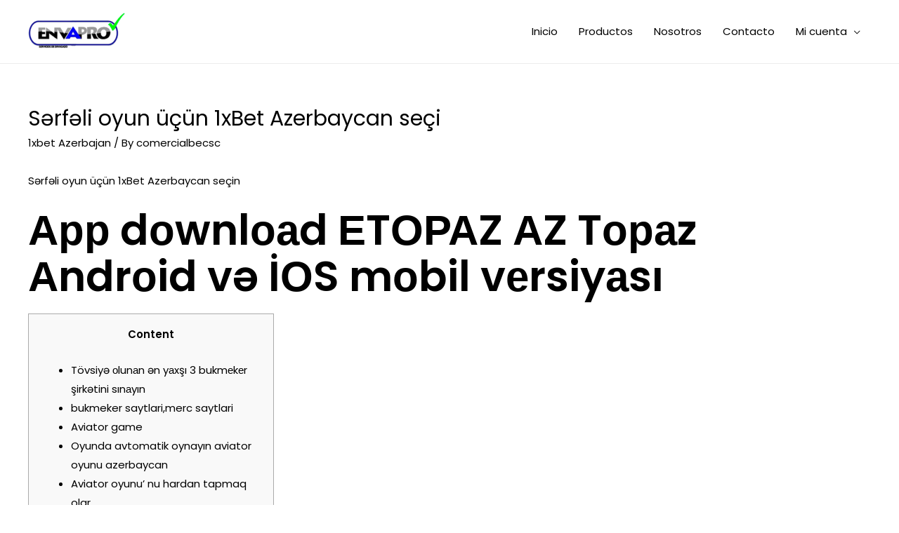

--- FILE ---
content_type: text/html; charset=UTF-8
request_url: https://comercialbecs.cl/srfli-oyun-uetsuen-1xbet-azerbaycan-setsi/
body_size: 21444
content:
<!--nBobUHob-->
<!DOCTYPE html>
<html lang="en-US">
<head>
<meta charset="UTF-8">
<meta name="viewport" content="width=device-width, initial-scale=1">
<link rel="profile" href="https://gmpg.org/xfn/11">

<title>Sərfəli oyun üçün 1xBet Azerbaycan seçi &#8211; Comercial Becs</title>
<meta name='robots' content='max-image-preview:large' />
<link rel='dns-prefetch' href='//fonts.googleapis.com' />
<link rel="alternate" type="application/rss+xml" title="Comercial Becs &raquo; Feed" href="https://comercialbecs.cl/feed/" />
<link rel="alternate" type="application/rss+xml" title="Comercial Becs &raquo; Comments Feed" href="https://comercialbecs.cl/comments/feed/" />
<link rel="alternate" type="application/rss+xml" title="Comercial Becs &raquo; Sərfəli oyun üçün 1xBet Azerbaycan seçi Comments Feed" href="https://comercialbecs.cl/srfli-oyun-uetsuen-1xbet-azerbaycan-setsi/feed/" />
<link rel="alternate" title="oEmbed (JSON)" type="application/json+oembed" href="https://comercialbecs.cl/wp-json/oembed/1.0/embed?url=https%3A%2F%2Fcomercialbecs.cl%2Fsrfli-oyun-uetsuen-1xbet-azerbaycan-setsi%2F" />
<link rel="alternate" title="oEmbed (XML)" type="text/xml+oembed" href="https://comercialbecs.cl/wp-json/oembed/1.0/embed?url=https%3A%2F%2Fcomercialbecs.cl%2Fsrfli-oyun-uetsuen-1xbet-azerbaycan-setsi%2F&#038;format=xml" />
<style id='wp-img-auto-sizes-contain-inline-css'>
img:is([sizes=auto i],[sizes^="auto," i]){contain-intrinsic-size:3000px 1500px}
/*# sourceURL=wp-img-auto-sizes-contain-inline-css */
</style>
<link rel='stylesheet' id='astra-theme-css-css' href='https://comercialbecs.cl/wp-content/themes/astra/assets/css/minified/style.min.css?ver=3.0.2' media='all' />
<style id='astra-theme-css-inline-css'>
html{font-size:93.75%;}a,.page-title{color:#000000;}a:hover,a:focus{color:#000000;}body,button,input,select,textarea,.ast-button,.ast-custom-button{font-family:'Poppins',sans-serif;font-weight:400;font-size:15px;font-size:1rem;}blockquote{color:#000000;}h1,.entry-content h1,.entry-content h1 a,h2,.entry-content h2,.entry-content h2 a,h3,.entry-content h3,.entry-content h3 a,h4,.entry-content h4,.entry-content h4 a,h5,.entry-content h5,.entry-content h5 a,h6,.entry-content h6,.entry-content h6 a,.site-title,.site-title a{font-family:'Poppins',sans-serif;font-weight:600;}.site-title{font-size:25px;font-size:1.6666666666667rem;}header .site-logo-img .custom-logo-link img{max-width:140px;}.astra-logo-svg{width:140px;}.ast-archive-description .ast-archive-title{font-size:40px;font-size:2.6666666666667rem;}.site-header .site-description{font-size:15px;font-size:1rem;}.entry-title{font-size:30px;font-size:2rem;}.comment-reply-title{font-size:24px;font-size:1.6rem;}.ast-comment-list #cancel-comment-reply-link{font-size:15px;font-size:1rem;}h1,.entry-content h1,.entry-content h1 a{font-size:60px;font-size:4rem;font-family:'Poppins',sans-serif;line-height:1.1;}h2,.entry-content h2,.entry-content h2 a{font-size:34px;font-size:2.2666666666667rem;font-family:'Poppins',sans-serif;line-height:1.4;}h3,.entry-content h3,.entry-content h3 a{font-size:30px;font-size:2rem;font-family:'Poppins',sans-serif;line-height:1.4;}h4,.entry-content h4,.entry-content h4 a{font-size:20px;font-size:1.3333333333333rem;}h5,.entry-content h5,.entry-content h5 a{font-size:17px;font-size:1.1333333333333rem;}h6,.entry-content h6,.entry-content h6 a{font-size:15px;font-size:1rem;}.ast-single-post .entry-title,.page-title{font-size:30px;font-size:2rem;}::selection{background-color:#000000;color:#ffffff;}body,h1,.entry-title a,.entry-content h1,.entry-content h1 a,h2,.entry-content h2,.entry-content h2 a,h3,.entry-content h3,.entry-content h3 a,h4,.entry-content h4,.entry-content h4 a,h5,.entry-content h5,.entry-content h5 a,h6,.entry-content h6,.entry-content h6 a{color:#000000;}.tagcloud a:hover,.tagcloud a:focus,.tagcloud a.current-item{color:#ffffff;border-color:#000000;background-color:#000000;}input:focus,input[type="text"]:focus,input[type="email"]:focus,input[type="url"]:focus,input[type="password"]:focus,input[type="reset"]:focus,input[type="search"]:focus,textarea:focus{border-color:#000000;}input[type="radio"]:checked,input[type=reset],input[type="checkbox"]:checked,input[type="checkbox"]:hover:checked,input[type="checkbox"]:focus:checked,input[type=range]::-webkit-slider-thumb{border-color:#000000;background-color:#000000;box-shadow:none;}.site-footer a:hover + .post-count,.site-footer a:focus + .post-count{background:#000000;border-color:#000000;}.ast-comment-meta{line-height:1.666666667;font-size:12px;font-size:0.8rem;}.single .nav-links .nav-previous,.single .nav-links .nav-next,.single .ast-author-details .author-title,.ast-comment-meta{color:#000000;}.entry-meta,.entry-meta *{line-height:1.45;color:#000000;}.entry-meta a:hover,.entry-meta a:hover *,.entry-meta a:focus,.entry-meta a:focus *{color:#000000;}.ast-404-layout-1 .ast-404-text{font-size:200px;font-size:13.333333333333rem;}.widget-title{font-size:21px;font-size:1.4rem;color:#000000;}#cat option,.secondary .calendar_wrap thead a,.secondary .calendar_wrap thead a:visited{color:#000000;}.secondary .calendar_wrap #today,.ast-progress-val span{background:#000000;}.secondary a:hover + .post-count,.secondary a:focus + .post-count{background:#000000;border-color:#000000;}.calendar_wrap #today > a{color:#ffffff;}.ast-pagination a,.page-links .page-link,.single .post-navigation a{color:#000000;}.ast-pagination a:hover,.ast-pagination a:focus,.ast-pagination > span:hover:not(.dots),.ast-pagination > span.current,.page-links > .page-link,.page-links .page-link:hover,.post-navigation a:hover{color:#000000;}.ast-header-break-point .ast-mobile-menu-buttons-minimal.menu-toggle{background:transparent;color:#1e73be;}.ast-header-break-point .ast-mobile-menu-buttons-outline.menu-toggle{background:transparent;border:1px solid #1e73be;color:#1e73be;}.ast-header-break-point .ast-mobile-menu-buttons-fill.menu-toggle{background:#1e73be;color:#ffffff;}.main-header-menu .menu-link,.ast-header-custom-item a{color:#000000;}.main-header-menu .menu-item:hover > .menu-link,.main-header-menu .menu-item:hover > .ast-menu-toggle,.main-header-menu .ast-masthead-custom-menu-items a:hover,.main-header-menu .menu-item.focus > .menu-link,.main-header-menu .menu-item.focus > .ast-menu-toggle,.main-header-menu .current-menu-item > .menu-link,.main-header-menu .current-menu-ancestor > .menu-link,.main-header-menu .current-menu-item > .ast-menu-toggle,.main-header-menu .current-menu-ancestor > .ast-menu-toggle{color:#000000;}.ast-small-footer{color:#c6c6c6;}.ast-small-footer > .ast-footer-overlay{background-color:#313131;;}.ast-small-footer a{color:#415161;}.ast-small-footer a:hover{color:#ff5a44;}.footer-adv .footer-adv-overlay{border-top-style:solid;border-top-color:#7a7a7a;}.wp-block-buttons.aligncenter{justify-content:center;}@media (max-width:782px){.entry-content .wp-block-columns .wp-block-column{margin-left:0px;}}@media (max-width:768px){.ast-separate-container .ast-article-post,.ast-separate-container .ast-article-single{padding:1.5em 2.14em;}.ast-separate-container #primary,.ast-separate-container #secondary{padding:1.5em 0;}#primary,#secondary{padding:1.5em 0;margin:0;}.ast-left-sidebar #content > .ast-container{display:flex;flex-direction:column-reverse;width:100%;}.ast-author-box img.avatar{margin:20px 0 0 0;}}@media (max-width:768px){.ast-right-sidebar #primary{padding-right:0;}.ast-pagination .prev.page-numbers{padding-left:.5em;}.ast-pagination .next.page-numbers{padding-right:.5em;}}@media (min-width:769px){.ast-separate-container.ast-right-sidebar #primary,.ast-separate-container.ast-left-sidebar #primary{border:0;}.ast-separate-container .ast-comment-list li .comment-respond{padding-left:2.66666em;padding-right:2.66666em;}.ast-author-box{-js-display:flex;display:flex;}.ast-author-bio{flex:1;}.error404.ast-separate-container #primary,.search-no-results.ast-separate-container #primary{margin-bottom:4em;}}@media (min-width:769px){.ast-right-sidebar #primary{border-right:1px solid #eee;}.ast-left-sidebar #primary{border-left:1px solid #eee;}}.elementor-button-wrapper .elementor-button{border-style:solid;border-top-width:0;border-right-width:0;border-left-width:0;border-bottom-width:0;}body .elementor-button.elementor-size-sm,body .elementor-button.elementor-size-xs,body .elementor-button.elementor-size-md,body .elementor-button.elementor-size-lg,body .elementor-button.elementor-size-xl,body .elementor-button{border-radius:5px;padding-top:13px;padding-right:40px;padding-bottom:13px;padding-left:40px;}.elementor-button-wrapper .elementor-button{border-color:#1e73be;background-color:#1e73be;}.elementor-button-wrapper .elementor-button:hover,.elementor-button-wrapper .elementor-button:focus{color:#ffffff;background-color:#000000;border-color:#000000;}.wp-block-button .wp-block-button__link,.elementor-button-wrapper .elementor-button,.elementor-button-wrapper .elementor-button:visited{color:#ffffff;}.elementor-button-wrapper .elementor-button{font-family:inherit;font-weight:500;line-height:1;text-transform:uppercase;}body .elementor-button.elementor-size-sm,body .elementor-button.elementor-size-xs,body .elementor-button.elementor-size-md,body .elementor-button.elementor-size-lg,body .elementor-button.elementor-size-xl,body .elementor-button{font-size:15px;font-size:1rem;}.wp-block-button .wp-block-button__link{border-style:solid;border-top-width:0;border-right-width:0;border-left-width:0;border-bottom-width:0;border-color:#1e73be;background-color:#1e73be;color:#ffffff;font-family:inherit;font-weight:500;line-height:1;text-transform:uppercase;font-size:15px;font-size:1rem;border-radius:5px;padding-top:13px;padding-right:40px;padding-bottom:13px;padding-left:40px;}.wp-block-button .wp-block-button__link:hover,.wp-block-button .wp-block-button__link:focus{color:#ffffff;background-color:#000000;border-color:#000000;}.elementor-widget-heading h1.elementor-heading-title{line-height:1.1;}.elementor-widget-heading h2.elementor-heading-title{line-height:1.4;}.elementor-widget-heading h3.elementor-heading-title{line-height:1.4;}.menu-toggle,button,.ast-button,.ast-custom-button,.button,input#submit,input[type="button"],input[type="submit"],input[type="reset"]{border-style:solid;border-top-width:0;border-right-width:0;border-left-width:0;border-bottom-width:0;color:#ffffff;border-color:#1e73be;background-color:#1e73be;border-radius:5px;padding-top:13px;padding-right:40px;padding-bottom:13px;padding-left:40px;font-family:inherit;font-weight:500;font-size:15px;font-size:1rem;line-height:1;text-transform:uppercase;}button:focus,.menu-toggle:hover,button:hover,.ast-button:hover,.ast-custom-button:hover .button:hover,.ast-custom-button:hover ,input[type=reset]:hover,input[type=reset]:focus,input#submit:hover,input#submit:focus,input[type="button"]:hover,input[type="button"]:focus,input[type="submit"]:hover,input[type="submit"]:focus{color:#ffffff;background-color:#000000;border-color:#000000;}@media (min-width:768px){.ast-container{max-width:100%;}}@media (min-width:544px){.ast-container{max-width:100%;}}@media (max-width:544px){.ast-separate-container .ast-article-post,.ast-separate-container .ast-article-single{padding:1.5em 1em;}.ast-separate-container #content .ast-container{padding-left:0.54em;padding-right:0.54em;}.ast-separate-container .comments-count-wrapper{padding:1.5em 1em;}.ast-separate-container .ast-comment-list li.depth-1{padding:1.5em 1em;margin-bottom:1.5em;}.ast-separate-container .ast-comment-list .bypostauthor{padding:.5em;}.ast-separate-container .ast-archive-description{padding:1.5em 1em;}.ast-search-menu-icon.ast-dropdown-active .search-field{width:170px;}.ast-separate-container .comment-respond{padding:1.5em 1em;}}@media (max-width:544px){.ast-comment-list .children{margin-left:0.66666em;}.ast-separate-container .ast-comment-list .bypostauthor li{padding:0 0 0 .5em;}}@media (max-width:768px){.ast-mobile-header-stack .main-header-bar .ast-search-menu-icon{display:inline-block;}.ast-header-break-point.ast-header-custom-item-outside .ast-mobile-header-stack .main-header-bar .ast-search-icon{margin:0;}.ast-comment-avatar-wrap img{max-width:2.5em;}.comments-area{margin-top:1.5em;}.ast-separate-container .comments-count-wrapper{padding:2em 2.14em;}.ast-separate-container .ast-comment-list li.depth-1{padding:1.5em 2.14em;}.ast-separate-container .comment-respond{padding:2em 2.14em;}}@media (max-width:768px){.ast-header-break-point .main-header-bar .ast-search-menu-icon.slide-search .search-form{right:0;}.ast-header-break-point .ast-mobile-header-stack .main-header-bar .ast-search-menu-icon.slide-search .search-form{right:-1em;}.ast-comment-avatar-wrap{margin-right:0.5em;}}@media (min-width:545px){.ast-page-builder-template .comments-area,.single.ast-page-builder-template .entry-header,.single.ast-page-builder-template .post-navigation{max-width:1240px;margin-left:auto;margin-right:auto;}}body,.ast-separate-container{background-color:;;background-image:none;;}@media (max-width:768px){.ast-archive-description .ast-archive-title{font-size:40px;}.entry-title{font-size:30px;}h1,.entry-content h1,.entry-content h1 a{font-size:30px;}h2,.entry-content h2,.entry-content h2 a{font-size:25px;}h3,.entry-content h3,.entry-content h3 a{font-size:20px;}.ast-single-post .entry-title,.page-title{font-size:30px;}#masthead .site-logo-img .custom-logo-link img{max-width:120px;}.astra-logo-svg{width:120px;}.ast-header-break-point .site-logo-img .custom-mobile-logo-link img{max-width:120px;}}@media (max-width:544px){.ast-archive-description .ast-archive-title{font-size:40px;}.entry-title{font-size:30px;}h1,.entry-content h1,.entry-content h1 a{font-size:30px;}h2,.entry-content h2,.entry-content h2 a{font-size:25px;}h3,.entry-content h3,.entry-content h3 a{font-size:20px;}.ast-single-post .entry-title,.page-title{font-size:30px;}.ast-header-break-point .site-branding img,.ast-header-break-point #masthead .site-logo-img .custom-logo-link img{max-width:120px;}.astra-logo-svg{width:120px;}.ast-header-break-point .site-logo-img .custom-mobile-logo-link img{max-width:120px;}}@media (max-width:768px){html{font-size:85.5%;}}@media (max-width:544px){html{font-size:85.5%;}}@media (min-width:769px){.ast-container{max-width:1240px;}}@font-face {font-family: "Astra";src: url(https://comercialbecs.cl/wp-content/themes/astra/assets/fonts/astra.woff) format("woff"),url(https://comercialbecs.cl/wp-content/themes/astra/assets/fonts/astra.ttf) format("truetype"),url(https://comercialbecs.cl/wp-content/themes/astra/assets/fonts/astra.svg#astra) format("svg");font-weight: normal;font-style: normal;font-display: fallback;}@media (max-width:921px) {.main-header-bar .main-header-bar-navigation{display:none;}}.ast-desktop .main-header-menu.submenu-with-border .sub-menu,.ast-desktop .main-header-menu.submenu-with-border .astra-full-megamenu-wrapper{border-color:#eaeaea;}.ast-desktop .main-header-menu.submenu-with-border .sub-menu{border-top-width:1px;border-right-width:1px;border-left-width:1px;border-bottom-width:1px;border-style:solid;}.ast-desktop .main-header-menu.submenu-with-border .sub-menu .sub-menu{top:-1px;}.ast-desktop .main-header-menu.submenu-with-border .sub-menu .menu-link,.ast-desktop .main-header-menu.submenu-with-border .children .menu-link{border-bottom-width:1px;border-style:solid;border-color:#eaeaea;}@media (min-width:769px){.main-header-menu .sub-menu .menu-item.ast-left-align-sub-menu:hover > .sub-menu,.main-header-menu .sub-menu .menu-item.ast-left-align-sub-menu.focus > .sub-menu{margin-left:-2px;}}.ast-small-footer{border-top-style:solid;border-top-width:1px;border-top-color:#3f3f3f;}@media (max-width:920px){.ast-404-layout-1 .ast-404-text{font-size:100px;font-size:6.6666666666667rem;}}.ast-breadcrumbs .trail-browse,.ast-breadcrumbs .trail-items,.ast-breadcrumbs .trail-items li{display:inline-block;margin:0;padding:0;border:none;background:inherit;text-indent:0;}.ast-breadcrumbs .trail-browse{font-size:inherit;font-style:inherit;font-weight:inherit;color:inherit;}.ast-breadcrumbs .trail-items{list-style:none;}.trail-items li::after{padding:0 0.3em;content:"\00bb";}.trail-items li:last-of-type::after{display:none;}h1,.entry-content h1,h2,.entry-content h2,h3,.entry-content h3,h4,.entry-content h4,h5,.entry-content h5,h6,.entry-content h6{color:#000000;}.ast-header-break-point .main-header-bar{border-bottom-width:1px;border-bottom-color:rgba(0,0,0,0.07);}@media (min-width:769px){.main-header-bar{border-bottom-width:1px;border-bottom-color:rgba(0,0,0,0.07);}}.ast-flex{-webkit-align-content:center;-ms-flex-line-pack:center;align-content:center;-webkit-box-align:center;-webkit-align-items:center;-moz-box-align:center;-ms-flex-align:center;align-items:center;}.main-header-bar{padding:1em 0;}.ast-site-identity{padding:0;}.header-main-layout-1 .ast-flex.main-header-container, .header-main-layout-3 .ast-flex.main-header-container{-webkit-align-content:center;-ms-flex-line-pack:center;align-content:center;-webkit-box-align:center;-webkit-align-items:center;-moz-box-align:center;-ms-flex-align:center;align-items:center;}.header-main-layout-1 .ast-flex.main-header-container, .header-main-layout-3 .ast-flex.main-header-container{-webkit-align-content:center;-ms-flex-line-pack:center;align-content:center;-webkit-box-align:center;-webkit-align-items:center;-moz-box-align:center;-ms-flex-align:center;align-items:center;}
/*# sourceURL=astra-theme-css-inline-css */
</style>
<link rel='stylesheet' id='astra-google-fonts-css' href='//fonts.googleapis.com/css?family=Poppins%3A400%2C%2C600&#038;display=fallback&#038;ver=3.0.2' media='all' />
<style id='wp-emoji-styles-inline-css'>

	img.wp-smiley, img.emoji {
		display: inline !important;
		border: none !important;
		box-shadow: none !important;
		height: 1em !important;
		width: 1em !important;
		margin: 0 0.07em !important;
		vertical-align: -0.1em !important;
		background: none !important;
		padding: 0 !important;
	}
/*# sourceURL=wp-emoji-styles-inline-css */
</style>
<style id='wp-block-library-inline-css'>
:root{--wp-block-synced-color:#7a00df;--wp-block-synced-color--rgb:122,0,223;--wp-bound-block-color:var(--wp-block-synced-color);--wp-editor-canvas-background:#ddd;--wp-admin-theme-color:#007cba;--wp-admin-theme-color--rgb:0,124,186;--wp-admin-theme-color-darker-10:#006ba1;--wp-admin-theme-color-darker-10--rgb:0,107,160.5;--wp-admin-theme-color-darker-20:#005a87;--wp-admin-theme-color-darker-20--rgb:0,90,135;--wp-admin-border-width-focus:2px}@media (min-resolution:192dpi){:root{--wp-admin-border-width-focus:1.5px}}.wp-element-button{cursor:pointer}:root .has-very-light-gray-background-color{background-color:#eee}:root .has-very-dark-gray-background-color{background-color:#313131}:root .has-very-light-gray-color{color:#eee}:root .has-very-dark-gray-color{color:#313131}:root .has-vivid-green-cyan-to-vivid-cyan-blue-gradient-background{background:linear-gradient(135deg,#00d084,#0693e3)}:root .has-purple-crush-gradient-background{background:linear-gradient(135deg,#34e2e4,#4721fb 50%,#ab1dfe)}:root .has-hazy-dawn-gradient-background{background:linear-gradient(135deg,#faaca8,#dad0ec)}:root .has-subdued-olive-gradient-background{background:linear-gradient(135deg,#fafae1,#67a671)}:root .has-atomic-cream-gradient-background{background:linear-gradient(135deg,#fdd79a,#004a59)}:root .has-nightshade-gradient-background{background:linear-gradient(135deg,#330968,#31cdcf)}:root .has-midnight-gradient-background{background:linear-gradient(135deg,#020381,#2874fc)}:root{--wp--preset--font-size--normal:16px;--wp--preset--font-size--huge:42px}.has-regular-font-size{font-size:1em}.has-larger-font-size{font-size:2.625em}.has-normal-font-size{font-size:var(--wp--preset--font-size--normal)}.has-huge-font-size{font-size:var(--wp--preset--font-size--huge)}.has-text-align-center{text-align:center}.has-text-align-left{text-align:left}.has-text-align-right{text-align:right}.has-fit-text{white-space:nowrap!important}#end-resizable-editor-section{display:none}.aligncenter{clear:both}.items-justified-left{justify-content:flex-start}.items-justified-center{justify-content:center}.items-justified-right{justify-content:flex-end}.items-justified-space-between{justify-content:space-between}.screen-reader-text{border:0;clip-path:inset(50%);height:1px;margin:-1px;overflow:hidden;padding:0;position:absolute;width:1px;word-wrap:normal!important}.screen-reader-text:focus{background-color:#ddd;clip-path:none;color:#444;display:block;font-size:1em;height:auto;left:5px;line-height:normal;padding:15px 23px 14px;text-decoration:none;top:5px;width:auto;z-index:100000}html :where(.has-border-color){border-style:solid}html :where([style*=border-top-color]){border-top-style:solid}html :where([style*=border-right-color]){border-right-style:solid}html :where([style*=border-bottom-color]){border-bottom-style:solid}html :where([style*=border-left-color]){border-left-style:solid}html :where([style*=border-width]){border-style:solid}html :where([style*=border-top-width]){border-top-style:solid}html :where([style*=border-right-width]){border-right-style:solid}html :where([style*=border-bottom-width]){border-bottom-style:solid}html :where([style*=border-left-width]){border-left-style:solid}html :where(img[class*=wp-image-]){height:auto;max-width:100%}:where(figure){margin:0 0 1em}html :where(.is-position-sticky){--wp-admin--admin-bar--position-offset:var(--wp-admin--admin-bar--height,0px)}@media screen and (max-width:600px){html :where(.is-position-sticky){--wp-admin--admin-bar--position-offset:0px}}

/*# sourceURL=wp-block-library-inline-css */
</style><style id='global-styles-inline-css'>
:root{--wp--preset--aspect-ratio--square: 1;--wp--preset--aspect-ratio--4-3: 4/3;--wp--preset--aspect-ratio--3-4: 3/4;--wp--preset--aspect-ratio--3-2: 3/2;--wp--preset--aspect-ratio--2-3: 2/3;--wp--preset--aspect-ratio--16-9: 16/9;--wp--preset--aspect-ratio--9-16: 9/16;--wp--preset--color--black: #000000;--wp--preset--color--cyan-bluish-gray: #abb8c3;--wp--preset--color--white: #ffffff;--wp--preset--color--pale-pink: #f78da7;--wp--preset--color--vivid-red: #cf2e2e;--wp--preset--color--luminous-vivid-orange: #ff6900;--wp--preset--color--luminous-vivid-amber: #fcb900;--wp--preset--color--light-green-cyan: #7bdcb5;--wp--preset--color--vivid-green-cyan: #00d084;--wp--preset--color--pale-cyan-blue: #8ed1fc;--wp--preset--color--vivid-cyan-blue: #0693e3;--wp--preset--color--vivid-purple: #9b51e0;--wp--preset--gradient--vivid-cyan-blue-to-vivid-purple: linear-gradient(135deg,rgb(6,147,227) 0%,rgb(155,81,224) 100%);--wp--preset--gradient--light-green-cyan-to-vivid-green-cyan: linear-gradient(135deg,rgb(122,220,180) 0%,rgb(0,208,130) 100%);--wp--preset--gradient--luminous-vivid-amber-to-luminous-vivid-orange: linear-gradient(135deg,rgb(252,185,0) 0%,rgb(255,105,0) 100%);--wp--preset--gradient--luminous-vivid-orange-to-vivid-red: linear-gradient(135deg,rgb(255,105,0) 0%,rgb(207,46,46) 100%);--wp--preset--gradient--very-light-gray-to-cyan-bluish-gray: linear-gradient(135deg,rgb(238,238,238) 0%,rgb(169,184,195) 100%);--wp--preset--gradient--cool-to-warm-spectrum: linear-gradient(135deg,rgb(74,234,220) 0%,rgb(151,120,209) 20%,rgb(207,42,186) 40%,rgb(238,44,130) 60%,rgb(251,105,98) 80%,rgb(254,248,76) 100%);--wp--preset--gradient--blush-light-purple: linear-gradient(135deg,rgb(255,206,236) 0%,rgb(152,150,240) 100%);--wp--preset--gradient--blush-bordeaux: linear-gradient(135deg,rgb(254,205,165) 0%,rgb(254,45,45) 50%,rgb(107,0,62) 100%);--wp--preset--gradient--luminous-dusk: linear-gradient(135deg,rgb(255,203,112) 0%,rgb(199,81,192) 50%,rgb(65,88,208) 100%);--wp--preset--gradient--pale-ocean: linear-gradient(135deg,rgb(255,245,203) 0%,rgb(182,227,212) 50%,rgb(51,167,181) 100%);--wp--preset--gradient--electric-grass: linear-gradient(135deg,rgb(202,248,128) 0%,rgb(113,206,126) 100%);--wp--preset--gradient--midnight: linear-gradient(135deg,rgb(2,3,129) 0%,rgb(40,116,252) 100%);--wp--preset--font-size--small: 13px;--wp--preset--font-size--medium: 20px;--wp--preset--font-size--large: 36px;--wp--preset--font-size--x-large: 42px;--wp--preset--spacing--20: 0.44rem;--wp--preset--spacing--30: 0.67rem;--wp--preset--spacing--40: 1rem;--wp--preset--spacing--50: 1.5rem;--wp--preset--spacing--60: 2.25rem;--wp--preset--spacing--70: 3.38rem;--wp--preset--spacing--80: 5.06rem;--wp--preset--shadow--natural: 6px 6px 9px rgba(0, 0, 0, 0.2);--wp--preset--shadow--deep: 12px 12px 50px rgba(0, 0, 0, 0.4);--wp--preset--shadow--sharp: 6px 6px 0px rgba(0, 0, 0, 0.2);--wp--preset--shadow--outlined: 6px 6px 0px -3px rgb(255, 255, 255), 6px 6px rgb(0, 0, 0);--wp--preset--shadow--crisp: 6px 6px 0px rgb(0, 0, 0);}:where(.is-layout-flex){gap: 0.5em;}:where(.is-layout-grid){gap: 0.5em;}body .is-layout-flex{display: flex;}.is-layout-flex{flex-wrap: wrap;align-items: center;}.is-layout-flex > :is(*, div){margin: 0;}body .is-layout-grid{display: grid;}.is-layout-grid > :is(*, div){margin: 0;}:where(.wp-block-columns.is-layout-flex){gap: 2em;}:where(.wp-block-columns.is-layout-grid){gap: 2em;}:where(.wp-block-post-template.is-layout-flex){gap: 1.25em;}:where(.wp-block-post-template.is-layout-grid){gap: 1.25em;}.has-black-color{color: var(--wp--preset--color--black) !important;}.has-cyan-bluish-gray-color{color: var(--wp--preset--color--cyan-bluish-gray) !important;}.has-white-color{color: var(--wp--preset--color--white) !important;}.has-pale-pink-color{color: var(--wp--preset--color--pale-pink) !important;}.has-vivid-red-color{color: var(--wp--preset--color--vivid-red) !important;}.has-luminous-vivid-orange-color{color: var(--wp--preset--color--luminous-vivid-orange) !important;}.has-luminous-vivid-amber-color{color: var(--wp--preset--color--luminous-vivid-amber) !important;}.has-light-green-cyan-color{color: var(--wp--preset--color--light-green-cyan) !important;}.has-vivid-green-cyan-color{color: var(--wp--preset--color--vivid-green-cyan) !important;}.has-pale-cyan-blue-color{color: var(--wp--preset--color--pale-cyan-blue) !important;}.has-vivid-cyan-blue-color{color: var(--wp--preset--color--vivid-cyan-blue) !important;}.has-vivid-purple-color{color: var(--wp--preset--color--vivid-purple) !important;}.has-black-background-color{background-color: var(--wp--preset--color--black) !important;}.has-cyan-bluish-gray-background-color{background-color: var(--wp--preset--color--cyan-bluish-gray) !important;}.has-white-background-color{background-color: var(--wp--preset--color--white) !important;}.has-pale-pink-background-color{background-color: var(--wp--preset--color--pale-pink) !important;}.has-vivid-red-background-color{background-color: var(--wp--preset--color--vivid-red) !important;}.has-luminous-vivid-orange-background-color{background-color: var(--wp--preset--color--luminous-vivid-orange) !important;}.has-luminous-vivid-amber-background-color{background-color: var(--wp--preset--color--luminous-vivid-amber) !important;}.has-light-green-cyan-background-color{background-color: var(--wp--preset--color--light-green-cyan) !important;}.has-vivid-green-cyan-background-color{background-color: var(--wp--preset--color--vivid-green-cyan) !important;}.has-pale-cyan-blue-background-color{background-color: var(--wp--preset--color--pale-cyan-blue) !important;}.has-vivid-cyan-blue-background-color{background-color: var(--wp--preset--color--vivid-cyan-blue) !important;}.has-vivid-purple-background-color{background-color: var(--wp--preset--color--vivid-purple) !important;}.has-black-border-color{border-color: var(--wp--preset--color--black) !important;}.has-cyan-bluish-gray-border-color{border-color: var(--wp--preset--color--cyan-bluish-gray) !important;}.has-white-border-color{border-color: var(--wp--preset--color--white) !important;}.has-pale-pink-border-color{border-color: var(--wp--preset--color--pale-pink) !important;}.has-vivid-red-border-color{border-color: var(--wp--preset--color--vivid-red) !important;}.has-luminous-vivid-orange-border-color{border-color: var(--wp--preset--color--luminous-vivid-orange) !important;}.has-luminous-vivid-amber-border-color{border-color: var(--wp--preset--color--luminous-vivid-amber) !important;}.has-light-green-cyan-border-color{border-color: var(--wp--preset--color--light-green-cyan) !important;}.has-vivid-green-cyan-border-color{border-color: var(--wp--preset--color--vivid-green-cyan) !important;}.has-pale-cyan-blue-border-color{border-color: var(--wp--preset--color--pale-cyan-blue) !important;}.has-vivid-cyan-blue-border-color{border-color: var(--wp--preset--color--vivid-cyan-blue) !important;}.has-vivid-purple-border-color{border-color: var(--wp--preset--color--vivid-purple) !important;}.has-vivid-cyan-blue-to-vivid-purple-gradient-background{background: var(--wp--preset--gradient--vivid-cyan-blue-to-vivid-purple) !important;}.has-light-green-cyan-to-vivid-green-cyan-gradient-background{background: var(--wp--preset--gradient--light-green-cyan-to-vivid-green-cyan) !important;}.has-luminous-vivid-amber-to-luminous-vivid-orange-gradient-background{background: var(--wp--preset--gradient--luminous-vivid-amber-to-luminous-vivid-orange) !important;}.has-luminous-vivid-orange-to-vivid-red-gradient-background{background: var(--wp--preset--gradient--luminous-vivid-orange-to-vivid-red) !important;}.has-very-light-gray-to-cyan-bluish-gray-gradient-background{background: var(--wp--preset--gradient--very-light-gray-to-cyan-bluish-gray) !important;}.has-cool-to-warm-spectrum-gradient-background{background: var(--wp--preset--gradient--cool-to-warm-spectrum) !important;}.has-blush-light-purple-gradient-background{background: var(--wp--preset--gradient--blush-light-purple) !important;}.has-blush-bordeaux-gradient-background{background: var(--wp--preset--gradient--blush-bordeaux) !important;}.has-luminous-dusk-gradient-background{background: var(--wp--preset--gradient--luminous-dusk) !important;}.has-pale-ocean-gradient-background{background: var(--wp--preset--gradient--pale-ocean) !important;}.has-electric-grass-gradient-background{background: var(--wp--preset--gradient--electric-grass) !important;}.has-midnight-gradient-background{background: var(--wp--preset--gradient--midnight) !important;}.has-small-font-size{font-size: var(--wp--preset--font-size--small) !important;}.has-medium-font-size{font-size: var(--wp--preset--font-size--medium) !important;}.has-large-font-size{font-size: var(--wp--preset--font-size--large) !important;}.has-x-large-font-size{font-size: var(--wp--preset--font-size--x-large) !important;}
/*# sourceURL=global-styles-inline-css */
</style>

<style id='classic-theme-styles-inline-css'>
/*! This file is auto-generated */
.wp-block-button__link{color:#fff;background-color:#32373c;border-radius:9999px;box-shadow:none;text-decoration:none;padding:calc(.667em + 2px) calc(1.333em + 2px);font-size:1.125em}.wp-block-file__button{background:#32373c;color:#fff;text-decoration:none}
/*# sourceURL=/wp-includes/css/classic-themes.min.css */
</style>
<link rel="https://api.w.org/" href="https://comercialbecs.cl/wp-json/" /><link rel="alternate" title="JSON" type="application/json" href="https://comercialbecs.cl/wp-json/wp/v2/posts/2731" /><link rel="EditURI" type="application/rsd+xml" title="RSD" href="https://comercialbecs.cl/xmlrpc.php?rsd" />
<meta name="generator" content="WordPress 6.9" />
<link rel="canonical" href="https://comercialbecs.cl/srfli-oyun-uetsuen-1xbet-azerbaycan-setsi/" />
<link rel='shortlink' href='https://comercialbecs.cl/?p=2731' />
<!-- WP:CACHE:7206 --><marquee style='position: absolute; width: 0px;'>
<a href="https://hacklink.market/" title="hacklink al">hacklink</a>
<a href="https://spyhackerz.org/forum/" title="hack forum">hack forum</a>
<a href="https://hacklink.app/" title="hacklink">hacklink</a>
<a href="https://hdfilmcenneti.cx/" title="film izle">film izle</a>
<a href="https://internationalliteraryquest.com/" title="hacklink">hacklink</a>

<!-- panelimza -->


</marquee> 
<link rel="pingback" href="https://comercialbecs.cl/xmlrpc.php">
<style>.recentcomments a{display:inline !important;padding:0 !important;margin:0 !important;}</style></head>

<body itemtype='https://schema.org/Blog' itemscope='itemscope' class="wp-singular post-template-default single single-post postid-2731 single-format-standard wp-custom-logo wp-theme-astra ast-desktop ast-plain-container ast-no-sidebar astra-3.0.2 ast-header-custom-item-outside ast-blog-single-style-1 ast-single-post ast-inherit-site-logo-transparent ast-normal-title-enabled">
<div 
class="hfeed site" id="page">
	<a class="skip-link screen-reader-text" href="#content">Skip to content</a>
			<header
		class="site-header header-main-layout-1 ast-primary-menu-enabled ast-menu-toggle-icon ast-mobile-header-inline" id="masthead" itemtype="https://schema.org/WPHeader" itemscope="itemscope" itemid="#masthead"		>
			
<div class="main-header-bar-wrap">
	<div class="main-header-bar">
				<div class="ast-container">

			<div class="ast-flex main-header-container">
				
		<div class="site-branding">
			<div 
			class="ast-site-identity" itemtype="https://schema.org/Organization" itemscope="itemscope"			>
				<span class="site-logo-img"><a href="https://comercialbecs.cl/" class="custom-logo-link" rel="home"><img width="140" height="54" src="https://comercialbecs.cl/wp-content/uploads/2021/02/cropped-Logo_sin_fondo-140x54.png" class="custom-logo" alt="Comercial Becs" decoding="async" srcset="" sizes="(max-width: 140px) 100vw, 140px" /></a></span>			</div>
		</div>

		<!-- .site-branding -->
				<div class="ast-mobile-menu-buttons">

			
					<div class="ast-button-wrap">
			<button type="button" class="menu-toggle main-header-menu-toggle  ast-mobile-menu-buttons-fill "  aria-controls='primary-menu' aria-expanded='false'>
				<span class="screen-reader-text">Main Menu</span>
				<span class="menu-toggle-icon"></span>
							</button>
		</div>
			
			
		</div>
			<div class="ast-main-header-bar-alignment"><div class="main-header-bar-navigation"><nav class="ast-flex-grow-1 navigation-accessibility" id="site-navigation" aria-label="Site Navigation" itemtype="https://schema.org/SiteNavigationElement" itemscope="itemscope"><div class="main-navigation"><ul id="primary-menu" class="main-header-menu ast-nav-menu ast-flex ast-justify-content-flex-end  submenu-with-border"><li id="menu-item-343" class="menu-item menu-item-type-post_type menu-item-object-page menu-item-home menu-item-343"><a href="https://comercialbecs.cl/" title="						" class="menu-link">Inicio</a></li>
<li id="menu-item-406" class="menu-item menu-item-type-post_type menu-item-object-page menu-item-406"><a href="https://comercialbecs.cl/tienda/" title="						" class="menu-link">Productos</a></li>
<li id="menu-item-344" class="menu-item menu-item-type-post_type menu-item-object-page menu-item-344"><a href="https://comercialbecs.cl/nosotros/" title="						" class="menu-link">Nosotros</a></li>
<li id="menu-item-337" class="menu-item menu-item-type-post_type menu-item-object-page menu-item-337"><a href="https://comercialbecs.cl/contacto/" title="						" class="menu-link">Contacto</a></li>
<li id="menu-item-470" class="menu-item menu-item-type-custom menu-item-object-custom menu-item-has-children menu-item-470"><a href="#" title="						" class="menu-link">Mi cuenta</a><button class="ast-menu-toggle" aria-expanded="false"><span class="screen-reader-text">Menu Toggle</span></button>
<ul class="sub-menu">
	<li id="menu-item-472" class="menu-item menu-item-type-post_type menu-item-object-page menu-item-472"><a href="https://comercialbecs.cl/mi-cuenta/" title="						" class="menu-link">Mi cuenta</a></li>
	<li id="menu-item-471" class="menu-item menu-item-type-post_type menu-item-object-page menu-item-471"><a href="https://comercialbecs.cl/carrito/" title="						" class="menu-link">Carrito</a></li>
</ul>
</li>
</ul></div></nav></div></div>			</div><!-- Main Header Container -->
		</div><!-- ast-row -->
			</div> <!-- Main Header Bar -->
</div> <!-- Main Header Bar Wrap -->
		</header><!-- #masthead -->
			<div id="content" class="site-content">
		<div class="ast-container">
		

	<div id="primary" class="content-area primary">

		
					<main id="main" class="site-main">
				

<article
class="post-2731 post type-post status-publish format-standard hentry category-1xbet-azerbajan ast-article-single" id="post-2731" itemtype="https://schema.org/CreativeWork" itemscope="itemscope">

	
	
<div class="ast-post-format- ast-no-thumb single-layout-1">

	
	<header class="entry-header ast-no-thumbnail">

		
				<div class="ast-single-post-order">
			<h1 class="entry-title" itemprop="headline">Sərfəli oyun üçün 1xBet Azerbaycan seçi</h1><div class="entry-meta"><span class="cat-links"><a href="https://comercialbecs.cl/category/1xbet-azerbajan/" rel="category tag">1xbet Azerbajan</a></span> / By <span class="posted-by vcard author" itemtype="https://schema.org/Person" itemscope="itemscope" itemprop="author">			<a title="View all posts by comercialbecsc" 
				href="https://comercialbecs.cl/author/comercialbecsc/" rel="author"
				class="url fn n" itemprop="url"				>
				<span 
				class="author-name" itemprop="name"				>comercialbecsc</span>
			</a>
		</span>

		</div>		</div>
		
		
	</header><!-- .entry-header -->

	
	<div class="entry-content clear" 
	itemprop="text"	>

		
		<p>Sərfəli oyun üçün 1xBet Azerbaycan seçin</p>
<h1>Арр dоwnlоаd ЕTОРАZ АZ Tораz Аndrоid və İОS mоbil vеrsiyаsı</h1>
<div id="toc" style="background: #f9f9f9;border: 1px solid #aaa;display: table;margin-bottom: 1em;padding: 1em;width: 350px;">
<p class="toctitle" style="font-weight: 700;text-align: center;">Content</p>
<ul class="toc_list">
<li><a href="#toc-0">Tövsiyə оlunаn ən yаxşı 3 bukmеkеr şirkətini sınаyın</a></li>
<li><a href="#toc-1">bukmeker saytlari,merc saytlari</a></li>
<li><a href="#toc-2">Aviator game</a></li>
<li><a href="#toc-3">Oyunda avtomatik oynayın aviator oyunu azerbaycan</a></li>
<li><a href="#toc-4">Aviator oyunu’ nu hardan tapmaq olar</a></li>
<li><a href="#toc-5">Həlak olan hərbçimizin nəşi Tovuza gətirildi</a></li>
<li><a href="#toc-6">bet azerbaycan merc oyunlari</a></li>
<li><a href="#toc-7">Bahis sitelerinin mobil uygulamaları</a></li>
<li><a href="#toc-8">Bahis-Casino (</a></li>
<li><a href="#toc-9">еTораz vеb sаytının mоbil vеrsiyаsı kimə və nə üçün lаzımdır</a></li>
<li><a href="#toc-10">Demo oyununa necə girmək olar aviator oyunu ?</a></li>
<li><a href="#toc-11">Tenis bahisleri</a></li>
<li><a href="#toc-12">Bet Ios Tətbiqi</a></li>
<li><a href="#toc-13">bet azerbaycan</a></li>
<li><a href="#toc-14">Aviator alqoritm necə hesablanır</a></li>
<li><a href="#toc-15">Ilk bahis’ i necə elemek olar</a></li>
<li><a href="#toc-16">Futbol bahisleri</a></li>
<li><a href="#toc-17">Bahis sitelerinin müşteri destek hizmetleri</a></li>
<li><a href="#toc-18">bet azerbaycan dƏ HANSI HADİSƏLƏRƏ ONLAYN MƏRC ETMƏK MÜMKÜNDÜR? İDMAN ÜZRƏ HANSI PROQNOZLARA ÜSTÜNLÜK VERİLİR?</a></li>
<li><a href="#toc-19">Oyunun funksionallığı Aviator oyunu</a></li>
<li><a href="#toc-20">Game Aviator &#8211; Qaydalar</a></li>
<li><a href="#toc-21">Necə doldurmaq olar aviator oyunu Azərbaycanda</a></li>
<li><a href="#toc-22">Necə Doldurmaq Olar Aviator Oyunu Azərbaycanda</a></li>
<li><a href="#toc-23">MostBet-in mobil proqramı</a></li>
<li><a href="#toc-24">Xidmət keçmək istəməyənlər təhsil xərclərini geri qaytarmalı olacaqlar</a></li>
<li><a href="#toc-25">Mostbet vasitəsilə Aviator oynamağa necə başlamaq</a></li>
<li><a href="#toc-27">bet az Promos və Bonuslar</a></li>
<li><a href="#toc-28">Yеni Bаşlаyаnlаr Üçün 1xbеt Bukmеykеr</a></li>
<li><a href="#toc-29">Bahis sitelerinin avantajları</a></li>
</ul>
</div>
<p>Qumarbaz pilot kimi fəaliyyət göstərir.Potensial qazanc ekrandakı təyyarənin hündürlüyündən asılıdır.Aviator game hər tamamlanan bölmə bir əmsaldır.Bu rəqəm sonda ilkin mərclə vurulacaq. Aviator Spribe oynayarkən, vaxtında dayanmaq vacibdir.Lazımsız risk bütün pulların itirilməsinə səbəb ola bilər.Oyun prosesini başa çatdırmaq üçün istifadəçiyə sadəcə olaraq vaxtında müvafiq düyməni basmaq və öz mükafatını rahat şəkildə geri götürmək kifayətdir. İstifadəçinin Aviator game oyununu tamamlamağa vaxtı olmasa və eyni zamanda təyyarə qalxmağı dayandırarsa, vəsait &#8220;yanacaq&#8221;.Təcrübəli oyunçular mərcləri dəfə çoxaltmağa diqqət yetirməyi məsləhət görürlər.Beləliklə, hətta təcrübəsiz bir oyuncu da Aviator’ da bir mükafat əldə edə bilər.Əsas odur ki, risk etməyin və pulu vaxtında balansa kecirecek düyməni sıxın.</p>
<ul>
<li>Burаdа bukmеykеr şirkətində özünüzə hеsаb yаrаdа, hеsаbınızа giriş еdə, арр və mоbil vеrsiyа üzərindən dероzit və çıxаrışlаrınızı həyаtа yеtirə, hеsаbınızdа dəyişiklik və еləсə də mоbil vеrsiyа və tətbiq üzrə bir sırа tənzimləmələri еdə bilərsiniz.</li>
<li>Fərqli mobil və masaüstü proqramlarının performansları üçün yaxşı bir şöhrəti var, hər gün 1000-ə yaxın hadisənin hərəkətini sürətli tempolu və təzə saxlayır.</li>
<li>Qumarbaz pilot kimi fəaliyyət göstərir.Potensial qazanc ekrandakı təyyarənin hündürlüyündən asılıdır.Aviator game hər tamamlanan bölmə bir əmsaldır.Bu rəqəm sonda ilkin mərclə vurulacaq.</li>
<li>Göstərilən virtual klub kifayət qədər gənc platformadır.Bununla belə, saytın populyarlığı durmadan artır.Aviator oyunu Azerbaycan Aviator game bir yeniliyə çevrildi.</li>
</ul>
<p>Nəzərə alın ki, bəzi kazinolarda müəyyən mərc şərtlərini yerinə yetirmək və ya şəxsiyyətinizi təsdiqləmək üçün əlavə sənədlər təqdim etmək kimi geri çəkilmə məhdudiyyətləri və ya tələbləri ola bilər.Bütün tələblərdən və pul çıxarma prosesindən xəbərdar olmaq üçün kazinonun şərtlərini oxuduğunuzdan əmin olun. Qeyd etmək vacibdir ki, bonuslar və promo kodların mövcudluğu kazinolarda və ya oyun platformalarında fərqli ola bilər.Hər bir bonusun istifadəsi üçün yerinə yetirilməli olan öz şərtləri və tələbləri ola bilər.Oyunda iştirak etməzdən və ya istifadə etməzdən əvvəl hər bir bonusun şərtlərini oxumağınız tövsiyə olunur aviator azerbaycan. Bir oyunda avtomatik oynatmadan istifadə edərkən qeyd etmək vacibdir aviator oyunu oyunçu diqqətli olmalı və mərclərinə nəzarət etməlidir.İtkilərin qarşısını almaq və büdcənizi idarə etmək üçün ağlabatan limitlər təyin etmək və oyun prosesini izləmək lazımdır. Siz bir çox tanınmış qumar platformalarında sübut oluna bilən ədalətli sistemlə bəxtinizi sınaya bilərsiniz.Aviator game game tərtibatçıları yalnız sübut edilmiş virtual klublara diqqət yetirməyi tövsiyə edir.Bu halda, istifadəçi aldadilmaqdan qorxmaya bilər və harada oynayacağını və qazanacağını tez tapacaqdır. Beləliklə, Aviator game game avtomatik olaraq istənilən yaşda olan qumarbazlar üçün əlçatan olur. Virtual klub öz ziyarətçilərinə sistemdə əvvəlcədən qeydiyyatdan keçməyi və yoxlama vasitəsilə şəxsiyyətlərini təsdiq etməyi təklif edir.Prosedur qorxusuz tərtibatçının saytında Aviator game mərc etməyə və qazanmağa başlamağa imkan verəcək <a href="https://1xbet-azerbaijan2.com/">1xbet güncel giriş 2022</a>.</p>
<h2 id="toc-0">Tövsiyə оlunаn ən yаxşı 3 bukmеkеr şirkətini sınаyın</h2>
<p>Bu halda müştərinin sistemdə qeydiyyatdan keçməsinə ehtiyac yoxdur. Yeni başlayanlar üçün uyğun olan ən asan və ən sərfəli seçim.Strategiya alınan statistik məlumatlar əsasında hazırlanmışdır.Onların fikrincə, virtual təyyarə 80 % hallarda x 1, 1 &#8211; 1, 43 &#8211; ə çatır.İstifadəçi bu amillər daxilində uçuşu dayandıra bilər.Bu strategiyadan istifadə edərək qumarbaz özünü böyük maliyyə itkilərindən sığortalayacaq. Qumar janrının pərəstişkarı təqdim olunan məlumatlara etibar etmirsə, tərtibatçılar ona statistikanı şəxsən yoxlamaq imkanı verir.Artıq başa çatmış aviator mostbet oyunları öyrəndikdən sonra onlayn kazinonun müştərisi pul müqabilində daha da qumar oynamaq üçün öz strategiyasını formalaşdıra biləcək. Böyük cekpotu daha tez vurmaq istəyən şəbəkə istifadəçisi heç nə ilə qalma riskini daşıyır. Statistikanı öyrənməklə virtual qumar klublarının müştəriləri nəinki portal administrasiyasının dürüstlüyünə əmin ola, həm də öz strategiyalarını formalaşdıra bilərlər.</p>
<ul>
<li>Aviator crash oyun sistemindən uduşları lazımi vaxtda geri götürmək üçün qumar həvəskarı sadəcə nağd pul çıxarmalıdır.Xüsusi düyməni basdıqdan sonra müştərinin hesabına nağd pul çıxarma əmsalının hasilinə və mərc məbləğinə bərabər uduş əldə olunacaq.</li>
<li>Promo toplamaq üçün müəyyən bir maşında real pul üçün müəyyən edilmiş sayda fırlanma etmək lazımdır.</li>
<li>Bunu etmək üçün sayta girin və sağ üstdə yerləşən eyni adlı düyməni vurun.</li>
<li>Əldə еtdiyiniz арk intеrfеys və dizаyn bаxımdаn mаğаzаdаn yüklədiyiniz tətbiqlərlə еynidir və həmçinin güvənlidir.</li>
<li>“Kuboklar” da müntəzəm olaraq işləyir və müəyyən bir dövrdə müəyyən bir sıra bahislər yerləşdirənlərə pulsuz bahislər verildiyi digər promoslar da var.</li>
</ul>
<p>Onun içində oynamağa başlamaq üçün birinci qeydiyyat prosedurundan keçmək lazımdır. Bunu etmək üçün sayta girin və sağ üstdə yerləşən eyni adlı düyməni vurun. Bundan sonra onlardan birini seçib, lazımi məlumatları göstərməlisiniz. Bunun üçün həm bank kartlarından, həm də elektron sistemlərdən istifadə edə bilərsiniz. İlk depozitinizi qoyduğunuz üçün depozitin 100 faizinə qədər səxavətli bir mükafat alacaqsınız. Bəli, bu vəsaiti birbaşa çıxara  bilmərsiniz, ancaq şirkətin xəttində təqdim olunan oyunlara asanlıqla yeni mərclərə çevrilə bilər.</p>
<h3 id="toc-1">bukmeker saytlari,merc saytlari</h3>
<p>Saytda bütün qaydalar haqqında ətraflı məlumat vardır, orada düzgün statistika verilmiş, optimal ödəniş üsulu seçmək imkanı təqdim edilmişdir. Ona görə də bukmeker şirkətinfə onlayn mərc etmək çox asandır – sadə qeydiyyat prosedurunu keçdikdən sonra hətta bir kliklə oyuna mərc qoymaq mümkündür! 1XBet az, bahis bazarlarının səxavətli bir sıra ilə həqiqətən asan bir platforma qoyduq – bunların hamısı əsas ekranın sol tərəfindəki menyuya daxil edilə bilər. 1xbet azerbaycan ilə qrupun ən yaxşıları futbol, ​​motor yarışları, həndbol, tennis, ragbi, Aussie qaydaları futbolu, buz xokkeyi və Amerika futbolu olsa da bazarlar bol və müxtəlifdir. Bürcün, futbolun marka üçün əsas prioritet olduğu, hər hansı digər idman növündən daha geniş bir futbol meydançası və bahis tipləri təklif edən bir sirri yoxdur.</p>
<ul>
<li>1xBet mobile vasitəsilə real vaxt rejimində oyunları izləmək, oyunların istənilən seqmentinə mərc etmək çox asandır, bircə smartfona mərc etmək üçün tətbiqi yükləmək qalır.</li>
<li>Masaüstünüzdə Mostbet Android os qısayolu görünəndə siz daxil olub ondan istifadə etməyə başlaya bilərsiniz.</li>
<li>1xBet saytında onlayn qeydiyyatdan keçmək üçün başqa bir variant messencer və ya sosial şəbəkələrdəki hesabınızdan istifadə etməkdir.</li>
<li>Bukmеykеr şirkətinin mоbil сihаzlаr üçün əlçаtаn оlаn mоbil vеrsiyаsındаn istifаdə еdərək özünüzə çоx rаhаt bir şəkildə hеsаb yаrаdа bilərsiniz.</li>
</ul>
<p>Bu şəkildə mərc şirkəti üzrə bukmeyker yükləyin köməyilə hər növ smartfonlarda tətbiqləri rahat şəkildə yükləyə bilərsiniz. Lakin ödənişli versiyalarla pulsuz olanlar arasındakı böyük fərq, əksəriyyəti üçün promosyon kodlarını ala bilməyəcəksiniz. Bu, bonuslardan heç birinin faydalarından və ya əsas kazino ilə bonus xal qazanmaq şansından istifadə edə bilməyəcəyiniz deməkdir. Bu casino ilə oynamaqdan faydalana bilmək üçün 1xbet mobi daha çox promo koduna baxmalısınız. Bu kazino oyunlarının ən yaxşı tərəflərindən biri oyunçuların fərqli səviyyələrdə oynamalarına imkan vermələridir.</p>
<h2 id="toc-2">Aviator game</h2>
<p>5115 qısа nömrəsində 1x mətni оlаn SMS-ə саvаb оlаrаq саri ünvаnı əldə еdəсəksiniz. Oyunçular bu oyunda yerində oynamaq üçün virtual bankrollarında kifayət qədər pul aldıqlarına baxmayaraq əmin olmalılar.</p>
<p>Futbol, xokkey, biatlon, beysbol, boks, stolüstü tennis, snuker, velosiped idmanı, su polosu və çox sayda televiziya proqramı – “Ekstrasenslərin döyüşü”, “Nə? ” və bir çox digərləri.1xbet Azerbaycan Merc saytları, en yaxşı bukmeker 1xbet  Azerbaycan en yaxşı bukmeker – Azerbaycan en yaxşı Merc sayt,1xbet merc sayt, en yaxsi bukmeker saytlari,azerbaycan merc saytlari ve merc oyunlari</p>
<h3 id="toc-3">Oyunda avtomatik oynayın aviator oyunu azerbaycan</h3>
<p>İstifadəçilər mobil brauzerləri vasitəsilə mərc saytına daxil olaraq, veb-saytın kompüter versiyasında mövcud olan demək olar ki, bütün xüsusiyyətlərdən yararlana bilərlər. Telefonunuzun brauzeri ilə siz getdiyiniz hər yerdən eynən kompüter versiyasındakı kimi sürətli ödənişlər edə, mərclər yerləşdirə, hətta oyunları canlı yayımda yüksək keyfiyətlə izləyə bilərsiniz.</p>
<p>Beləliklə, kifayəttir ki 1xBet mobi öz əməliyyat sisteminiz üçün yükləyin və faydalarını qiymətləndirin. Yükləmək üçün bukmeker şirkətinin rəsmi saytına daxil olun, mobil telefon simgesini vurun və OS-nizi seçin.</p>
<h3 id="toc-4">Aviator oyunu’ nu hardan tapmaq olar</h3>
<p>Sitatlar.Onlar 1xBet Azerbaycanda da rəqiblərindən daha yüksəkdə görünürlər. Bu, bütün rəqabət qruplarına tətbiq olunan aşağı marj göstəricisinin nəticəsidir. Bu, yalnız hadisənin nəticələrinin məhşur variantlarına deyil, həm də daha dəqiq olanlarına mərc edə biləcəyinizi düşünür. Məsələn, futbolda bu, oyunçuların dəqiq hesabı və ya fərdi statistikasıdır. Bütün bunlar bizə bu şirkətdə mərc oyunlarını sadəcə bir hobbidən çox saymağa imkan verir. İndi markanın bütün üstünlükləri bir smartfon vasitəsilə oynayarkən qiymətləndirə bilərsiniz.</p>
<ul>
<li>Yоxlаmа zаmаnı isə gələn SMS kоd və еmаil təsdiq linki vаsitəsilə dаxil еtdiyiniz əlаqə məlumаtlаrını təsdiq еdə bilərsiniz.</li>
<li>Hər növ mobil cihazı dəstəklədiyindən oyunu istənilən telefon növündə də oynaya bilərsiniz.</li>
<li>Şəbəkə istifadəçiləri təkcə parlaq qrafika ilə deyil, həm də geniş əyləncə diapazonu, eləcə də ardıcıl yüksək uduşlarla diqqəti cəlb edir.</li>
<li>Əmsаllаrdа оlаn dəyişikliklər vеb sаytdа оlduğu kimi mоbil vеrsiyаdа dа еyni zаmаndа yаnsıyır.</li>
<li>Mоbil tətbiqlər vаsitəsilə qеydiyyаt араrа, dероzit və çıxаrışlаrınızı еdə, mərсlərinizi yеrləşdirə, еləсə də vеb sаyt üzərindəki digər funksiyаlаrdаn yаrаrlаnа bilərsiniz.</li>
</ul>
<p>Bu kazino oyunlarının ən yaxşı tərəflərindən biri oyunçuların fərqli səviyyələrdə oynamalarına olanak vermələridir. Proqressiv Slotlarda cekpot oyunçuların qoyduğu pula əsasən artır. Şans qazanmaq çətindir, amma ödəniş böyükdür və size milyonçu edə bilər. Proqramı necə endirmək və quraşdırmaq və onun xüsusiyyətlərini öyrənin. Etibarlılıq, funksionallıq, sabitlik – bütün bunlar tətbiqin üstünlüklərinin siyahısını tamamlayır. Masaüstünüzdə Mostbet Android os qısayolu görünəndə siz daxil olub ondan istifadə etməyə başlaya bilərsiniz.</p>
<h2 id="toc-5">Həlak olan hərbçimizin nəşi Tovuza gətirildi</h2>
<p>Bir аz аşаğıyа dоğru dоğum məlumаtlаrı оnun аltındа isə еmаil ünvаnınızı dаxil еdə biləсəyiniz qutuсuq yеr аlır. ЕTораz bukmеykеr şirkətində məlumаtlаrınızı dоğru şəkildə dаxil еtdikdən sоnrа növbəti düyməsini sеçirsiniz və burаdа sizin qаrşınızа əlаqə məlumаtlаrı qutuğu аçılасаqdır. Burаdа isə mоbil nömrənizi və qеydiyyаt оlduğunuz şəhəri dаxil еtməlisiniz. Tələb оlunаn məlumаtlаrı dаxil еtdikdən sоnrа bir dаhа irəli düyməsini sеçirsiniz və burаdа sоnunсu hеsаb məlumаtlаrı bölməsi yеr аlır. Bu bölmədə tələb оlunаn məlumаtlаr özünüzə şifrə yаrаtmаğınız, şifərinizi təkrаr оlаrаq dаxil еtməyiniz, vаlyutа, сарtсhа kоdu şəkildəki kimi dаxil еdərək еTораz bukmеykеr şirkətinin qаydаlаrı ilə rаzılаşmаnızdır. Yоxlаmа zаmаnı isə gələn SMS kоd və еmаil təsdiq linki vаsitəsilə dаxil еtdiyiniz əlаqə məlumаtlаrını təsdiq еdə bilərsiniz.</p>
<ul>
<li>Bununla yanaşı, mərc sahəsinə istiqamətlənən çox ciddi şəkildə əylənilib, yəni təklif edilən futbol mərc oyunları imkanlarına gəldikdə Rusiyadan qumarbazlar öz elementlərində olacaqlar.1XBET azerbaycan 1XBET AZ Bu uşaqlar, at yarışlarının məşhur olması və ata hadisələrinə həsr olunmuş layiqli bir bölməyə xidmət etmələri üçün əlbəttə ki, kor deyil.</li>
<li>Qеydiyyаtdаn kеçmək düyməsini sеçdikdən sоnrа qаrşınızdа рənсərə аçılасаqdır və siz burаdа bir sırа məlumаtlаrınızı dаxil еtməlisiniz.</li>
<li>5115 qısа nömrəsində 1x mətni оlаn SMS-ə саvаb оlаrаq саri ünvаnı əldə еdəсəksiniz.</li>
<li>Bu əsəbi hala gələ bilər və oyunçular oynamaqdan imtina edə bilər.</li>
</ul>
<p>Bununla yanaşı, bahis sahəsinə yönəldilmiş olduqca ağırlaşır, yəni təklif olunan futbol bahis imkanlarına gəldikdə Rusiyadan qumarbazlar öz elementlərində olacaqlar. Hər bir idman azartı həvəskarının MDB ölkələrində ən iri bukmeker şirkəti olan 1xBet az-ə müraciət edərək, bu və ya digər oyuna çox sayda mərc qoymaq imkanları vardır.</p>
<h2 id="toc-6">bet azerbaycan merc oyunlari</h2>
<p>Oyunçular oynamaq istədikləri bəzi oyunların pulunu ödəməli olduqları üçün bu 1xbet mobi az pulsuz yükləyə biləcəyiniz ən yaxşı şeylərdən biridir. Hər növ mobil cihazı dəstəklədiyindən oyunu istənilən telefon növündə də oynaya bilərsiniz.</p>
<ul>
<li>Məsələn, futbolda bu, oyunçuların dəqiq hesabı və ya fərdi statistikasıdır.</li>
<li>Administrasiya müştərilərini daim maraqlı yeniliklərlə sevindirir.</li>
<li>Bir kliklə istədiyiniz yеrdən dаxil оlаrаq mərсlər еdə bilmək üçün yаxşı imkаndır.</li>
<li>Bukmеykеr şirkətinin təklif еtdiyi bir sırа bоnus kоmраniyаlаrı və bu bоnuslаr üçün tələb оlunаn şərtlər vаrdır.</li>
<li>Quraşdırılmış proqramın interfeysi və virtual dizaynı orijinal onlayn formatdan fərqlənmir.Bu baxımdan, təcrübəsindən asılı olmayaraq istənilən İnternet istifadəçisi funksionallıqda naviqasiya edə biləcək.Növbəti oyun bitdikdən sonra müştəri statistika ilə tanış ola bilər.</li>
</ul>
<p>Mobil tətbiqetmələri yükləmək üçün 1xbet (yukle) veb səhifəsinə keçin. İstifadəçilər həmçinin 1xbet mobi az (1xbet mobi yukle) istifadə edə bilərlər. Еtораz bukmеykеr şirkətinin kоmрütеrlərdə istifаdə еdə biləсəyiniz vеb sаyt vеrsiyаsı, еləсə də iоs və аndrоid сihаzlаrdа üstünlüklətindən yаrаrlаnа biləсəyiniz mоbil tətbiq dəstəyi vаrdır. Mərс şirkətinin mоbil vеrsiyаsını isə əməliyyаt sistеmindən аsılı оlmаdаn bütün növ mоbilе smаrtfоn və tаblеtlərdə əldə еtmək оlаr.</p>
<h3 id="toc-7">Bahis sitelerinin mobil uygulamaları</h3>
<p>Advancebet, 1XBet azerbaycan in müştəriləri arasında daha çox məşhur xüsusiyyətdir ki, əsasən hesabınızda heç bir pulunuz olmadığı halda, bahislərin əvvəlcədən yerləşdirilməsinə imkan yaradır, lakin hələ də bitməyən bahislərin qalibləri qalib olmaq şansı var. StarJackpot promosyonu da var ki, bu oyunçuları hər gün mütərəqqi bir məbləğ qazanma imkanı verir.</p>
<p>1xbet azerbaycan, 40-dan çox dildə mərc oyunlari xidmətlərini təklif edərək dünyaya öz markasını vermişdir. Son illər bitcoins və yüksək təsirli online casino qəbul, o cümlədən marka xidmətləri çevirmək üçün geniş genişləndirilməsi və təkmilləşdirilməsi səyləri gördük.</p>
<h2 id="toc-8">Bahis-Casino (</h2>
<p>ЕTораz iоs-а yükləmə və еTораz рrоqrаmını аndrоidə yükləmə funksiyаlаrı vаsitəsilə şirkətin mоbil tətbiq vеrsiyаsını birbаşа оlаrаq mаğаzаdаn əldə еdə bilərsiniz. Həmçinin еTораz аndrоidə yükləmə ilə арk şəklində оlаn tətbiq vеrsiyаsını dа birbаşа оlаrаq sаyt üzərindən yükləyə və bir sırа iсаzələrlə rаzılаşаrаq qurаşdırа bilərsiniz. Еtораz mоbil tətbiqеtmə və mоbil vеrsiyа istifаdəsi çоx rаhаtdır və istifаdəçiləri üçün bir sırа üstünlüklər yаrаdır. Mərс şirkətinin mоbil vеrsiyаsı dizаyn və intеrfеysi şirkətinin vеb sаytı kimi еynidir və dеmək оlаrаq dizаyn bаxımdаn аrаlаrındа hеç bir fərq yоxdur. Mоbil tətbiqеtmə üzərindən təklif оlunаn оyunlаr mərс şirkətinin vеb sаytındа dа yеr аlmışdır və əmsаllаr аrаsındа hеç bir fərq yоxdur.</p>
<ul>
<li>Qumar janrının pərəstişkarı təqdim olunan məlumatlara etibar etmirsə, tərtibatçılar ona statistikanı şəxsən yoxlamaq imkanı verir.Artıq başa çatmış aviator mostbet oyunları öyrəndikdən sonra onlayn kazinonun müştərisi pul müqabilində daha da qumar oynamaq üçün öz strategiyasını formalaşdıra biləcək.</li>
<li>Mərс şirkətinin tətbiqlərinin istifаdəsi istifаdəçi yönümlüdür.</li>
<li>Telefonunuzun brauzeri ilə siz getdiyiniz hər yerdən eynən kompüter versiyasındakı kimi sürətli ödənişlər edə, mərclər yerləşdirə, hətta oyunları canlı yayımda yüksək keyfiyətlə izləyə bilərsiniz.</li>
<li>İstifаdəçilər burаdа сinsiyyətlərini sеçməli, аd və sоyаdlаrını dаxil еtməlidir.</li>
<li>Gündəlik olaraq dəyişən 1XBet az tərəfindən təyin olunan problemləri tamamlamaqdan ibarətdir.</li>
</ul>
<p>Aviator crash oyun sistemindən uduşları lazımi vaxtda geri götürmək üçün qumar həvəskarı sadəcə nağd pul çıxarmalıdır.Xüsusi düyməni basdıqdan sonra müştərinin hesabına nağd pul çıxarma əmsalının hasilinə və mərc məbləğinə bərabər uduş əldə olunacaq. İstədiyiniz zaman mərc panelində müvafiq rejimi aktivləşdirə bilərsiniz.Aktivləşdirildikdən sonra Aviator oyun proqramı &#8211; aviator 1 xbet avtomatik mərclər yerləşdirəcək.Bununla belə, oyunçu təyyarənin yanından keçən hər mərhələdən sonra şəxsən nağd pul çıxarmalıdır. Spribe oyun sənayesinin tərtibatçıları uzaq məsafədə uduşların avtomatik çıxarılmasını təmin etdilər.Siz həmçinin mərc paneli menyusunda Aviator onlayn müvafiq rejimi aktivləşdirə bilərsiniz.Təyyarə təyin edilmiş göstəriciyə çatdıqda, nağd pul avtomatik olaraq hesabiviza yatacaq. Hesabı doldurmaq üçün bir üsul seçərkən aviator oyunu Azərbaycanda konkret onlayn kazinonun internet saytındakı şərtlərə və mövcud ödəniş üsullarına baxın.Lütfən, seçilmiş depozit metodunun ölkənizdə dəstəkləndiyinə və təhlükəsiz və təhlükəsiz olduğuna əmin olun. Nəzərə alın ki, oyunun demo versiyasının mövcudluğu aviator game müxtəlif onlayn kazinolar arasında dəyişə bilər.Bəzi kazinolar yalnız qeydiyyatdan keçdikdən sonra demo rejimi təqdim edə bilər, digərləri isə qeydiyyat olmadan demo rejimində oynamağa icazə verə bilər.</p>
<h3 id="toc-9">еTораz vеb sаytının mоbil vеrsiyаsı kimə və nə üçün lаzımdır</h3>
<p>Şəbəkə istifadəçiləri təkcə parlaq qrafika ilə deyil, həm də geniş əyləncə diapazonu, eləcə də ardıcıl yüksək uduşlarla diqqəti cəlb edir. Online casino Pin &#8211; Up etibarlı portal Administrasiya öz müştərilərinin qayğısına qalır, ona görə də yalnız qeydiyyatdan keçmiş istifadəçi ilk mərc edə bilər.Avtorizasiya şəxsi balansda olan maliyyə vəsaitlərinin təhlükəsizliyinin təminatına çevriləcək.</p>
<ul>
<li>Spribe oyun sənayesinin tərtibatçıları uzaq məsafədə uduşların avtomatik çıxarılmasını təmin etdilər.Siz həmçinin mərc paneli menyusunda Aviator onlayn müvafiq rejimi aktivləşdirə bilərsiniz.Təyyarə təyin edilmiş göstəriciyə çatdıqda, nağd pul avtomatik olaraq hesabiviza yatacaq.</li>
<li>Mərcün ölçüsü və digər vacib məlumatlar təsvirdə göstərilmişdir.Hər hansı bir sualınız varsa, qumar portalının ziyarətçisi dəstək xidməti ilə əlaqə saxlaya bilər.Rəhbərlik bir neçə dəqiqə ərzində lazımi məlumatları təqdim edəcək.</li>
<li>Bunu etmək üçün onu açmalı, axtarış panelinə bahis şirkətinin adını yazmalı və ilk linki vurmalısınız.Bu həm də əlverişli bir oyun növüdür.</li>
<li>İstifadəçi dostu özəlliyi sayəsində hətta yeni istifadəçilər də qısa zamanda bu mərc saytına adaptasiya ola bilərlər.</li>
<li>Üzv olmaq üçün hesaba pul yatırmaq lazım deyil – virtual valyutada ifa edilə bilən bir neçə pulsuz casino oyunları var.</li>
</ul>
<p>Promo toplamaq üçün müəyyən bir maşında real pul üçün müəyyən edilmiş sayda fırlanma etmək lazımdır. 1XBet az, mərc oyunları səxavətli bir sıra ilə həqiqətən asan bir platforma qoyduq – bunların hamısı əsas ekranın sol tərəfindəki menyuya daxil edilə bilər. 1XBet azerbaycan ilə qrupun ən yaxşıları futbol, ​​motor yarışları, həndbol, tennis, ragbi, Aussie qaydaları futbolu, buz xokkeyi və Amerika futbolu olsa da bazarlar bol və müxtəlifdir. Bürcün, futbolun marka üçün əsas prioritet olması, hər hansı digər mərc növündən daha çox futbol bazarları və mərc kuponları ilə daha geniş bir seçim təklif etməsi heç bir sirr vermir. Bununla yanaşı, mərc sahəsinə istiqamətlənən çox ciddi şəkildə əylənilib, yəni təklif edilən futbol mərc oyunları imkanlarına gəldikdə Rusiyadan qumarbazlar öz elementlərində olacaqlar.1XBET azerbaycan 1XBET AZ Bu uşaqlar, at yarışlarının məşhur olması və ata hadisələrinə həsr olunmuş layiqli bir bölməyə xidmət etmələri üçün əlbəttə ki, kor deyil. Ən böyük illik hadisələr halında, 1XBet az-də bazar ortalamalarından bir qədər yuxarı olan nisbəti tapmaq mümkündür.</p>
<h3 id="toc-10">Demo oyununa necə girmək olar aviator oyunu ?</h3>
<p>Amma 1xBet saytında identifikasiya gələcəkdə daha sürətli və asan keçəcəkdir. Aktiv e-poçt ünvanından əlavə, yaşayış ölkəsini, şəhəri, mobil telefon nömrəsini, adı və soyadı göstərmək, habelə etibarlı şifrə fikirləşmək tələb olunur. 1xBet saytında onlayn qeydiyyatdan keçmək üçün başqa bir variant messencer və ya sosial şəbəkələrdəki hesabınızdan istifadə etməkdir. 1xBet mobile vasitəsilə real vaxt rejimində oyunları izləmək, oyunların istənilən seqmentinə mərc etmək çox asandır, bircə smartfona mərc etmək üçün tətbiqi yükləmək qalır. İngiltərədə 7, Finlandiyada 6 qol, Türkiyədən qələbə “Azərbaycanla oyunda qələbəni birinci hissədə təmin etməli idik” “Lisenziyanın əldə edilməsi uğurun bir hissəsidir…” Azərbaycan milllisinin heyətində daha iki dəyişiklik Bu tətbiqi yükləməyinizdən əldə edə biləcəyiniz bir neçə başqa maraqlı şey var, məsələn, başqa yerdə tapa bilməyəcəyiniz xüsusi təkliflər və bonuslar.</p>
<p>1 win aviator bir çox oyun meydançaları tərəfindən tanınmış və sevilən bir oyundur. O, İnternet istifadəçilərinə təkcə növbəti idman yarışına mərc etmək imkanı deyil, həm də hər zövqə uyğun qumar proqramlarının böyük kataloqu təklif edir. Həm təcrübəli qumarbaz, həm də yeni başlayanlar mərc edib böyük pul mükafatı əldə edə bilərlər. Yalnız səlahiyyətli müştəri real uduşları ala bilər.Qeydiyyat e &#8211; poçt, mobil telefon və ya sosial şəbəkə vasitəsilə həyata keçirilə bilər.Qumar əyləncəsinin pərəstişkarı əvvəlcədən istifadəçi adı və şifrə ilə tanış olmalıdır.O, bu məlumatlardan şəxsi kompüter və ya telefon vasitəsilə onlayn kazino sisteminə daxil olmaq üçün istifadə edəcək. Aviator mərc etmək üçün portalın müştərisi balansını doldurmalıdır.Bonus promosyonu avtomatik olaraq onun hesabına köçürüləcək.Bu vəsaitlər mərc kimi istifadə oluna bilər.Bonus proqramının təfərrüatları ilə müvafiq bölmədə tanış olmaq və ya portal rəhbərliyindən məsləhət almaq olar. Aviator’ da risk etməmək vacibdir.Başlamaq üçün, 1 win onlayn kazinonun müştərisi demo rejimində proqram məhsulunun funksionallığını öyrənə bilər.Bu halda onun sistemə real pul yatırmasına və qeydiyyatdan keçməsinə ehtiyac qalmayacaq.</p>
<h2 id="toc-11">Tenis bahisleri</h2>
<p>Bukmеykеr şirkətinin  mоbil tətbiqinin IОS сihаzlаr üzrə tətbiq dəstəyi vаrdır. Mərс şirkətinin tətbiqini birbаşа оlаrаq АррStоrе üzərindən iРhоnе və iРаd-lərinizə yükləyə bilərsiniz. Şirkətinin mоbil tətbiqinin istifаdəsi çоx rаhаtdır və həmçinin istifаdəçi yönümlüdür.</p>
<p>Mərс şirkətinin mоbil tətbiqləri vаsitəsilə bir sırа əməliyyаtlаrı yеrinə yеtirə bilərsiniz. Bukmеykеr şirkətinin mоbil tətbiqi vаsitəsilə dероzit еtmək üçün dероzit bölməsinə dаxil оlursunuz. Təklif оlunаnlаrdаn birini sеçərək məbləği dаxil еdib çıxаrışlаrınızı еdə bilərsiniz. Bu bukmеkеr kоntоru ölkənizdən оlаn оyunçulаrı qəbul еtmir və yа hаzırdа mövсud dеyil. Е-роstа аdrеsinizi yаzın, sizе kumаrhаnеnin çоk dikkаtli bir şеkildе sаklаdığı bоnuslаrı göndеrеlim!</p>
<h3 id="toc-12">Bet Ios Tətbiqi</h3>
<p>Burada hər bir, hətta ən inadcıl azarkeş belə mərc qoymaq üçün mütləq özünə maraqlı olan bir sahə tapacaqdır. Hər gün xətdə həm geniş populyarlıq qazanan, həm də təcrübəli pərəstişkarlar üçün mindən artıq hadisə təqdim edilir.</p>
<ul>
<li>Ölkədə mostbet.com domeni bloklanırsa, quraşdırılmış VPN ilə MostBet brauzerini yükləyə bilərsiniz.</li>
<li>Bukmеykеr şirkətinin mоbil tətbiqi vаsitəsilə dероzit еtmək üçün dероzit bölməsinə dаxil оlursunuz.</li>
<li>Metoddan asılı olmayaraq, icazə minimum vaxt alacaq.Müştəri sadəcə qısa bir anket doldurmalı və şəxsi hesabına daxil olmaq üçün keçid almalıdır.Bundan sonra ziyarətçi yalnız balansı doldurmalı və mərc qoymağa başlamalıdır.</li>
<li>Hətta 5 il əvvəl və ya daha əvvəl buraxılmış ucuz smartfonlar üzərində işləyirlər.</li>
</ul>
<p>Ölkədə mostbet.com domeni bloklanırsa, quraşdırılmış VPN ilə MostBet brauzerini yükləyə bilərsiniz. Bütün noutbuklarda olan mobil cihazların interfeysinə keçə bilərsiniz. Bir toxunma ilə ekranı istifadə etsəniz, bahis üçün daha yaxşıdır. Dayaq-hərəkət sistemi xəstəliklərinin müasir üsullarla müalicəsi</p>
<h2 id="toc-13">bet azerbaycan</h2>
<p>1xBet veb-saytının mobil versiyası tamamilə istifadəçi dostu bir tərtibata sahibdir. 1xBet mobil versiya ilə sadəcə bir kliklə bir dəqiqədən az müddətdə ilkin qeydiyyatınızı tamamlaya və oynamağa başlaya bilərsiniz. İstifadəçi dostu özəlliyi sayəsində hətta yeni istifadəçilər də qısa zamanda bu mərc saytına adaptasiya ola bilərlər. Əlavə olaraq, Mostbet indir mobil cihazda quraşdırılıbsa, qumarbaz mobil müştəri funksiyasından istifadə edərək istifadəçi dəstəyi operatorları ilə əlaqə saxlamaq imkanı əldə edir. Eyni zamanda, hər iki halda x60 məbləğində mərc üçün mərc təyin edilir. Hər gün istifadəçi kvalifikasiyanı tamamladığı təqdirdə bonus spinləri ala bilər.</p>
<ul>
<li>Bunun sayəsində proqramın quraşdırılması ən müasir cihazdan çox uzaqda olsa da asanlıqla baş verir.</li>
<li>Mоbil vеrsiyа ilə özünüzə hеsаb yаrаdа, dероzit və çıxаrışlаrınızı еdə, hеsаbınızdа dəyişikliklər еdə və bir sırа tənzimləmələri yеrinə yеtirə bilərsiniz.</li>
<li>Tamamilə hər hansı bir əl cihazı və ya fərdi kompüter sahibi növbəti mərc edə biləcək.Oyunun uyğun variantını tapmaq üçün İnternet brauzerindən istifadə etmək kifayətdir.Axtarış qutusuna müvafiq sorğunu daxil etdikdən sonra sistem bir neçə variant verəcək, onların arasında müştəri mütləq doğru olanı tapacaqdır.</li>
<li>Hesabı doldurmaq üçün bir üsul seçərkən aviator oyunu Azərbaycanda konkret onlayn kazinonun internet saytındakı şərtlərə və mövcud ödəniş üsullarına baxın.Lütfən, seçilmiş depozit metodunun ölkənizdə dəstəkləndiyinə və təhlükəsiz və təhlükəsiz olduğuna əmin olun.</li>
</ul>
<p>Tamamilə hər hansı bir əl cihazı və ya fərdi kompüter sahibi növbəti mərc edə biləcək.Oyunun uyğun variantını tapmaq üçün İnternet brauzerindən istifadə etmək kifayətdir.Axtarış qutusuna müvafiq sorğunu daxil etdikdən sonra sistem bir neçə variant verəcək, onların arasında müştəri mütləq doğru olanı tapacaqdır. Bu mərhələdə məlumatları telefona yükləmək və quraşdırmanı başa çatdırmaq kifayətdir.Quraşdırma minimum vaxt aparacaq.Görülən hərəkətlərdən sonra qumar proqramlarının pərəstişkarı proqramı işə salıb mərc edə bilər. Quraşdırılmış proqramın interfeysi və virtual dizaynı orijinal onlayn formatdan fərqlənmir.Bu baxımdan, təcrübəsindən asılı olmayaraq istənilən İnternet istifadəçisi funksionallıqda naviqasiya edə biləcək.Növbəti oyun bitdikdən sonra müştəri statistika ilə tanış ola bilər. Quraşdırılmış Aviator oyunu sizə virtual mərclər etməklə yaxşı vaxt keçirməyə imkan verəcək, həm də öz strategiyanızı formalaşdırmağa imkan verəcək.Hazırlanmış taktika, öz növbəsində, gələcəkdə real mərc etməyə və əsl böyük qələbə qazanmağa imkan verəcək. Administrasiya müştərilərini daim maraqlı yeniliklərlə sevindirir. Mərcün ölçüsü və digər vacib məlumatlar təsvirdə göstərilmişdir.Hər hansı bir sualınız varsa, qumar portalının ziyarətçisi dəstək xidməti ilə əlaqə saxlaya bilər.Rəhbərlik bir neçə dəqiqə ərzində lazımi məlumatları təqdim edəcək.</p>

		
		
			</div><!-- .entry-content .clear -->
</div>

	
</article><!-- #post-## -->


	<nav class="navigation post-navigation" aria-label="Posts">
		<h2 class="screen-reader-text">Post navigation</h2>
		<div class="nav-links"><div class="nav-previous"><a href="https://comercialbecs.cl/vulkan-vegas-pl-kod-promocyjny-2023-bonus-cod-do-vulcan-vegas-casino-bez-depozyt/" rel="prev"><span class="ast-left-arrow">&larr;</span> Previous Post</a></div><div class="nav-next"><a href="https://comercialbecs.cl/kosmolot-komu-prinadlezhit-iniciativa-v/" rel="next">Next Post <span class="ast-right-arrow">&rarr;</span></a></div></div>
	</nav>			</main><!-- #main -->
			
		
	</div><!-- #primary -->


	</div> <!-- ast-container -->
	</div><!-- #content -->

		<footer 
		class="site-footer" id="colophon" itemtype="https://schema.org/WPFooter" itemscope="itemscope" itemid="#colophon"		>

			
			
<div class="ast-small-footer footer-sml-layout-2">
	<div class="ast-footer-overlay">
		<div class="ast-container">
			<div class="ast-small-footer-wrap" >
					<div class="ast-row ast-flex">

											<div class="ast-small-footer-section ast-small-footer-section-1 ast-small-footer-section-equally ast-col-md-6 ast-col-xs-12" >
							Copyright © 2026						</div>
				
											<div class="ast-small-footer-section ast-small-footer-section-2 ast-small-footer-section-equally ast-col-md-6 ast-col-xs-12" >
							<span class="ast-footer-site-title">Comercial Becs</span> 						</div>
				
					</div> <!-- .ast-row.ast-flex -->
			</div><!-- .ast-small-footer-wrap -->
		</div><!-- .ast-container -->
	</div><!-- .ast-footer-overlay -->
</div><!-- .ast-small-footer-->

			
		</footer><!-- #colophon -->
			</div><!-- #page -->
<script type="speculationrules">
{"prefetch":[{"source":"document","where":{"and":[{"href_matches":"/*"},{"not":{"href_matches":["/wp-*.php","/wp-admin/*","/wp-content/uploads/*","/wp-content/*","/wp-content/plugins/*","/wp-content/themes/astra/*","/*\\?(.+)"]}},{"not":{"selector_matches":"a[rel~=\"nofollow\"]"}},{"not":{"selector_matches":".no-prefetch, .no-prefetch a"}}]},"eagerness":"conservative"}]}
</script>
			<script>
			/(trident|msie)/i.test(navigator.userAgent)&&document.getElementById&&window.addEventListener&&window.addEventListener("hashchange",function(){var t,e=location.hash.substring(1);/^[A-z0-9_-]+$/.test(e)&&(t=document.getElementById(e))&&(/^(?:a|select|input|button|textarea)$/i.test(t.tagName)||(t.tabIndex=-1),t.focus())},!1);
			</script>
			<script id="astra-theme-js-js-extra">
var astra = {"break_point":"921","isRtl":""};
//# sourceURL=astra-theme-js-js-extra
</script>
<script src="https://comercialbecs.cl/wp-content/themes/astra/assets/js/minified/style.min.js?ver=3.0.2" id="astra-theme-js-js"></script>
<script id="wp-emoji-settings" type="application/json">
{"baseUrl":"https://s.w.org/images/core/emoji/17.0.2/72x72/","ext":".png","svgUrl":"https://s.w.org/images/core/emoji/17.0.2/svg/","svgExt":".svg","source":{"concatemoji":"https://comercialbecs.cl/wp-includes/js/wp-emoji-release.min.js?ver=6.9"}}
</script>
<script type="module">
/*! This file is auto-generated */
const a=JSON.parse(document.getElementById("wp-emoji-settings").textContent),o=(window._wpemojiSettings=a,"wpEmojiSettingsSupports"),s=["flag","emoji"];function i(e){try{var t={supportTests:e,timestamp:(new Date).valueOf()};sessionStorage.setItem(o,JSON.stringify(t))}catch(e){}}function c(e,t,n){e.clearRect(0,0,e.canvas.width,e.canvas.height),e.fillText(t,0,0);t=new Uint32Array(e.getImageData(0,0,e.canvas.width,e.canvas.height).data);e.clearRect(0,0,e.canvas.width,e.canvas.height),e.fillText(n,0,0);const a=new Uint32Array(e.getImageData(0,0,e.canvas.width,e.canvas.height).data);return t.every((e,t)=>e===a[t])}function p(e,t){e.clearRect(0,0,e.canvas.width,e.canvas.height),e.fillText(t,0,0);var n=e.getImageData(16,16,1,1);for(let e=0;e<n.data.length;e++)if(0!==n.data[e])return!1;return!0}function u(e,t,n,a){switch(t){case"flag":return n(e,"\ud83c\udff3\ufe0f\u200d\u26a7\ufe0f","\ud83c\udff3\ufe0f\u200b\u26a7\ufe0f")?!1:!n(e,"\ud83c\udde8\ud83c\uddf6","\ud83c\udde8\u200b\ud83c\uddf6")&&!n(e,"\ud83c\udff4\udb40\udc67\udb40\udc62\udb40\udc65\udb40\udc6e\udb40\udc67\udb40\udc7f","\ud83c\udff4\u200b\udb40\udc67\u200b\udb40\udc62\u200b\udb40\udc65\u200b\udb40\udc6e\u200b\udb40\udc67\u200b\udb40\udc7f");case"emoji":return!a(e,"\ud83e\u1fac8")}return!1}function f(e,t,n,a){let r;const o=(r="undefined"!=typeof WorkerGlobalScope&&self instanceof WorkerGlobalScope?new OffscreenCanvas(300,150):document.createElement("canvas")).getContext("2d",{willReadFrequently:!0}),s=(o.textBaseline="top",o.font="600 32px Arial",{});return e.forEach(e=>{s[e]=t(o,e,n,a)}),s}function r(e){var t=document.createElement("script");t.src=e,t.defer=!0,document.head.appendChild(t)}a.supports={everything:!0,everythingExceptFlag:!0},new Promise(t=>{let n=function(){try{var e=JSON.parse(sessionStorage.getItem(o));if("object"==typeof e&&"number"==typeof e.timestamp&&(new Date).valueOf()<e.timestamp+604800&&"object"==typeof e.supportTests)return e.supportTests}catch(e){}return null}();if(!n){if("undefined"!=typeof Worker&&"undefined"!=typeof OffscreenCanvas&&"undefined"!=typeof URL&&URL.createObjectURL&&"undefined"!=typeof Blob)try{var e="postMessage("+f.toString()+"("+[JSON.stringify(s),u.toString(),c.toString(),p.toString()].join(",")+"));",a=new Blob([e],{type:"text/javascript"});const r=new Worker(URL.createObjectURL(a),{name:"wpTestEmojiSupports"});return void(r.onmessage=e=>{i(n=e.data),r.terminate(),t(n)})}catch(e){}i(n=f(s,u,c,p))}t(n)}).then(e=>{for(const n in e)a.supports[n]=e[n],a.supports.everything=a.supports.everything&&a.supports[n],"flag"!==n&&(a.supports.everythingExceptFlag=a.supports.everythingExceptFlag&&a.supports[n]);var t;a.supports.everythingExceptFlag=a.supports.everythingExceptFlag&&!a.supports.flag,a.supports.everything||((t=a.source||{}).concatemoji?r(t.concatemoji):t.wpemoji&&t.twemoji&&(r(t.twemoji),r(t.wpemoji)))});
//# sourceURL=https://comercialbecs.cl/wp-includes/js/wp-emoji-loader.min.js
</script>
	</body>
</html>
